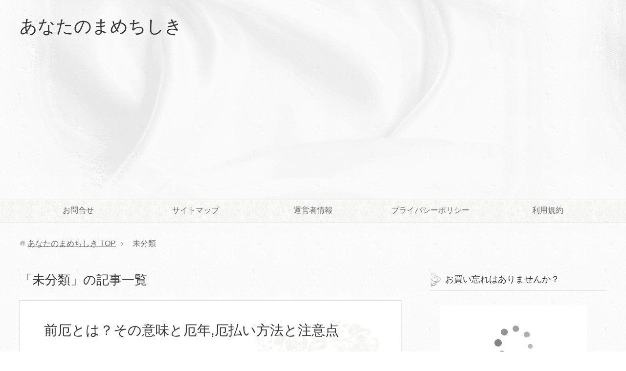

--- FILE ---
content_type: text/html; charset=UTF-8
request_url: https://miyutomo.com/category/%E6%9C%AA%E5%88%86%E9%A1%9E
body_size: 8807
content:
<!DOCTYPE html>
<html lang="ja" class="col2">
<head prefix="og: http://ogp.me/ns# fb: http://ogp.me/ns/fb#">

<title>未分類 | あなたのまめちしき</title>
<meta charset="UTF-8">
<meta http-equiv="X-UA-Compatible" content="IE=edge">
<meta name="viewport" content="width=device-width, initial-scale=1.0">
<meta name="keywords" content="未分類">
<link rel="canonical" href="https://miyutomo.com/category/%e6%9c%aa%e5%88%86%e9%a1%9e" />

<!-- All in One SEO Pack 2.4.4.1 by Michael Torbert of Semper Fi Web Design[114,143] -->
<meta name="robots" content="noindex,follow" />

<link rel="canonical" href="https://miyutomo.com/category/%e6%9c%aa%e5%88%86%e9%a1%9e" />
<!-- /all in one seo pack -->
<link rel='dns-prefetch' href='//s0.wp.com' />
<link rel='dns-prefetch' href='//secure.gravatar.com' />
<link rel='dns-prefetch' href='//s.w.org' />
<link rel="alternate" type="application/rss+xml" title="あなたのまめちしき &raquo; フィード" href="https://miyutomo.com/feed" />
<link rel="alternate" type="application/rss+xml" title="あなたのまめちしき &raquo; コメントフィード" href="https://miyutomo.com/comments/feed" />
<link rel="alternate" type="application/rss+xml" title="あなたのまめちしき &raquo; 未分類 カテゴリーのフィード" href="https://miyutomo.com/category/%e6%9c%aa%e5%88%86%e9%a1%9e/feed" />
		<script type="text/javascript">
			window._wpemojiSettings = {"baseUrl":"https:\/\/s.w.org\/images\/core\/emoji\/2.3\/72x72\/","ext":".png","svgUrl":"https:\/\/s.w.org\/images\/core\/emoji\/2.3\/svg\/","svgExt":".svg","source":{"concatemoji":"https:\/\/miyutomo.com\/wp-includes\/js\/wp-emoji-release.min.js?ver=4.8.25"}};
			!function(t,a,e){var r,i,n,o=a.createElement("canvas"),l=o.getContext&&o.getContext("2d");function c(t){var e=a.createElement("script");e.src=t,e.defer=e.type="text/javascript",a.getElementsByTagName("head")[0].appendChild(e)}for(n=Array("flag","emoji4"),e.supports={everything:!0,everythingExceptFlag:!0},i=0;i<n.length;i++)e.supports[n[i]]=function(t){var e,a=String.fromCharCode;if(!l||!l.fillText)return!1;switch(l.clearRect(0,0,o.width,o.height),l.textBaseline="top",l.font="600 32px Arial",t){case"flag":return(l.fillText(a(55356,56826,55356,56819),0,0),e=o.toDataURL(),l.clearRect(0,0,o.width,o.height),l.fillText(a(55356,56826,8203,55356,56819),0,0),e===o.toDataURL())?!1:(l.clearRect(0,0,o.width,o.height),l.fillText(a(55356,57332,56128,56423,56128,56418,56128,56421,56128,56430,56128,56423,56128,56447),0,0),e=o.toDataURL(),l.clearRect(0,0,o.width,o.height),l.fillText(a(55356,57332,8203,56128,56423,8203,56128,56418,8203,56128,56421,8203,56128,56430,8203,56128,56423,8203,56128,56447),0,0),e!==o.toDataURL());case"emoji4":return l.fillText(a(55358,56794,8205,9794,65039),0,0),e=o.toDataURL(),l.clearRect(0,0,o.width,o.height),l.fillText(a(55358,56794,8203,9794,65039),0,0),e!==o.toDataURL()}return!1}(n[i]),e.supports.everything=e.supports.everything&&e.supports[n[i]],"flag"!==n[i]&&(e.supports.everythingExceptFlag=e.supports.everythingExceptFlag&&e.supports[n[i]]);e.supports.everythingExceptFlag=e.supports.everythingExceptFlag&&!e.supports.flag,e.DOMReady=!1,e.readyCallback=function(){e.DOMReady=!0},e.supports.everything||(r=function(){e.readyCallback()},a.addEventListener?(a.addEventListener("DOMContentLoaded",r,!1),t.addEventListener("load",r,!1)):(t.attachEvent("onload",r),a.attachEvent("onreadystatechange",function(){"complete"===a.readyState&&e.readyCallback()})),(r=e.source||{}).concatemoji?c(r.concatemoji):r.wpemoji&&r.twemoji&&(c(r.twemoji),c(r.wpemoji)))}(window,document,window._wpemojiSettings);
		</script>
		<style type="text/css">
img.wp-smiley,
img.emoji {
	display: inline !important;
	border: none !important;
	box-shadow: none !important;
	height: 1em !important;
	width: 1em !important;
	margin: 0 .07em !important;
	vertical-align: -0.1em !important;
	background: none !important;
	padding: 0 !important;
}
</style>
<link rel='stylesheet' id='contact-form-7-css'  href='https://miyutomo.com/wp-content/plugins/contact-form-7/includes/css/styles.css?ver=5.0' type='text/css' media='all' />
<link rel='stylesheet' id='pz-linkcard-css'  href='//miyutomo.com/wp-content/uploads/pz-linkcard/style.css?ver=4.8.25' type='text/css' media='all' />
<link rel='stylesheet' id='wordpress-popular-posts-css-css'  href='https://miyutomo.com/wp-content/plugins/wordpress-popular-posts/public/css/wpp.css?ver=4.0.13' type='text/css' media='all' />
<link rel='stylesheet' id='keni_base-css'  href='https://miyutomo.com/wp-content/themes/keni70_wp_beauty_white_201703030325/base.css?ver=4.8.25' type='text/css' media='all' />
<link rel='stylesheet' id='keni_rwd-css'  href='https://miyutomo.com/wp-content/themes/keni70_wp_beauty_white_201703030325/rwd.css?ver=4.8.25' type='text/css' media='all' />
<link rel='stylesheet' id='jetpack_css-css'  href='https://miyutomo.com/wp-content/plugins/jetpack/css/jetpack.css?ver=5.8.4' type='text/css' media='all' />
<script type='text/javascript' src='https://miyutomo.com/wp-includes/js/jquery/jquery.js?ver=1.12.4'></script>
<script type='text/javascript' src='https://miyutomo.com/wp-includes/js/jquery/jquery-migrate.min.js?ver=1.4.1'></script>
<link rel='https://api.w.org/' href='https://miyutomo.com/wp-json/' />
<link rel="EditURI" type="application/rsd+xml" title="RSD" href="https://miyutomo.com/xmlrpc.php?rsd" />
<link rel="wlwmanifest" type="application/wlwmanifest+xml" href="https://miyutomo.com/wp-includes/wlwmanifest.xml" /> 
<meta name="generator" content="WordPress 4.8.25" />

<link rel='dns-prefetch' href='//v0.wordpress.com'/>
<style type='text/css'>img#wpstats{display:none}</style>		<style type="text/css">.recentcomments a{display:inline !important;padding:0 !important;margin:0 !important;}</style>
		<link rel="icon" href="https://miyutomo.com/wp-content/uploads/2019/05/cropped-b1d1726113af6127b7e2286a2c9053dc-32x32.png" sizes="32x32" />
<link rel="icon" href="https://miyutomo.com/wp-content/uploads/2019/05/cropped-b1d1726113af6127b7e2286a2c9053dc-192x192.png" sizes="192x192" />
<link rel="apple-touch-icon-precomposed" href="https://miyutomo.com/wp-content/uploads/2019/05/cropped-b1d1726113af6127b7e2286a2c9053dc-180x180.png" />
<meta name="msapplication-TileImage" content="https://miyutomo.com/wp-content/uploads/2019/05/cropped-b1d1726113af6127b7e2286a2c9053dc-270x270.png" />
			<link rel="stylesheet" type="text/css" id="wp-custom-css" href="https://miyutomo.com/?custom-css=b096ee3469" />
		<!--[if lt IE 9]><script src="https://miyutomo.com/wp-content/themes/keni70_wp_beauty_white_201703030325/js/html5.js"></script><![endif]-->
<style type="text/css">
<!--
a:hover {
position: relative;
top: 2px;
left: 2px;
text-decoration: none;
} 
-->
</style>
<script>
  (function(i,s,o,g,r,a,m){i['GoogleAnalyticsObject']=r;i[r]=i[r]||function(){
  (i[r].q=i[r].q||[]).push(arguments)},i[r].l=1*new Date();a=s.createElement(o),
  m=s.getElementsByTagName(o)[0];a.async=1;a.src=g;m.parentNode.insertBefore(a,m)
  })(window,document,'script','https://www.google-analytics.com/analytics.js','ga');

  ga('create', 'UA-105786811-2', 'auto');
  ga('send', 'pageview');

</script>

<script async src="//pagead2.googlesyndication.com/pagead/js/adsbygoogle.js"></script>
<script>
  (adsbygoogle = window.adsbygoogle || []).push({
    google_ad_client: "ca-pub-6093297925217672",
    enable_page_level_ads: true
  });
</script>

<script async src="https://pagead2.googlesyndication.com/pagead/js/adsbygoogle.js"></script>
<script>
     (adsbygoogle = window.adsbygoogle || []).push({
          google_ad_client: "ca-pub-5408646241393380",
          enable_page_level_ads: true
     });
</script>
</head>
	<body class="archive category category-1">
	
	<div class="container">
		<header id="top" class="site-header ">	
		<div class="site-header-in">
			<div class="site-header-conts">
				<p class="site-title"><a href="https://miyutomo.com">あなたのまめちしき</a></p>
			</div>
		</div>
		<!--▼グローバルナビ-->
		<nav class="global-nav">
			<div class="global-nav-in">
				<div class="global-nav-panel"><span class="btn-global-nav icon-gn-menu">メニュー</span></div>
				<ul id="menu">
				<li class="menu-item menu-item-type-post_type menu-item-object-page menu-item-13"><a href="https://miyutomo.com/%e3%81%8a%e5%95%8f%e5%90%88%e3%81%9b.html">お問合せ</a></li>
<li class="menu-item menu-item-type-post_type menu-item-object-page menu-item-20"><a href="https://miyutomo.com/saitemap.html">サイトマップ</a></li>
<li class="menu-item menu-item-type-post_type menu-item-object-page menu-item-23"><a href="https://miyutomo.com/%e9%81%8b%e5%96%b6%e8%80%85%e6%83%85%e5%a0%b1.html">運営者情報</a></li>
<li class="menu-item menu-item-type-post_type menu-item-object-page menu-item-2974"><a href="https://miyutomo.com/%e3%83%97%e3%83%a9%e3%82%a4%e3%83%90%e3%82%b7%e3%83%bc%e3%83%9d%e3%83%aa%e3%82%b7%e3%83%bc.html">プライバシーポリシー</a></li>
<li class="menu-item menu-item-type-post_type menu-item-object-page menu-item-3233"><a href="https://miyutomo.com/%e5%88%a9%e7%94%a8%e8%a6%8f%e7%b4%84.html">利用規約</a></li>
				</ul>
			</div>
		</nav>
		<!--▲グローバルナビ-->
		</header>
<!--▲サイトヘッダー-->
<div class="main-body">
<div class="main-body-in">

<!--▼パン屑ナビ-->
<nav class="breadcrumbs">
<ol class="breadcrumbs-in" itemscope itemtype="http://schema.org/BreadcrumbList">
<li class="bcl-first" itemprop="itemListElement" itemscope itemtype="http://schema.org/ListItem">
	<a itemprop="item" href="https://miyutomo.com"><span itemprop="name">あなたのまめちしき</span> TOP</a>
	<meta itemprop="position" content="1" />
</li>
<li class="bcl-last">未分類</li>
</ol>
</nav>
<!--▲パン屑ナビ-->

	<!--▼メインコンテンツ-->
	<main>
	<div class="main-conts">

		<h1 class="archive-title">「未分類」の記事一覧</h1>


		
	<article id="post-3263" class="section-wrap">
		<div class="section-in">
		<header class="article-header">
			<h2 class="section-title"><a href="https://miyutomo.com/3263.html" title="前厄とは？その意味と厄年,厄払い方法と注意点">前厄とは？その意味と厄年,厄払い方法と注意点</a></h2>
			<p class="post-date"><time datetime="2023-04-26">2023年4月26日</time></p>
			<div class="post-cat">
<span class="cat cat001" style="background-color: #666;"><a href="https://miyutomo.com/category/%e6%9c%aa%e5%88%86%e9%a1%9e" style="color: #fff;">未分類</a></span>
<span class="cat cat089" style="background-color: #666;"><a href="https://miyutomo.com/category/%e7%94%9f%e6%b4%bb%e3%83%8d%e3%82%bf" style="color: #fff;">生活ネタ</a></span>

</div>
		</header>
		<div class="article-body">
				<p>前厄とは？その意味と厄年 前厄について理解するためには、まずその意味や厄年について知る必要があります。このセクションでは、前厄の意味や厄年について説明します。 前厄の意味 前厄とは、厄年の前年を指します。厄年とは、一定の・・・</p>
		<p class="link-next"><a href="https://miyutomo.com/3263.html">続きを読む</a></p>
		</div>
		</div>
	</article>


	<article id="post-2975" class="section-wrap">
		<div class="section-in">
		<header class="article-header">
			<h2 class="section-title"><a href="https://miyutomo.com/2975.html" title="シンガポールのキャバクラのおすすめは？【徹底解明】日本人向け人気ランキング2019">シンガポールのキャバクラのおすすめは？【徹底解明】日本人向け人気ランキング2019</a></h2>
			<p class="post-date"><time datetime="2019-07-04">2019年7月4日</time></p>
			<div class="post-cat">
<span class="cat cat001" style="background-color: #666;"><a href="https://miyutomo.com/category/%e6%9c%aa%e5%88%86%e9%a1%9e" style="color: #fff;">未分類</a></span>

</div>
		</header>
		<div class="article-body">
				<p>海外在住フリーライターたけるです！ ちょっと尖った記事ですが、チャレンジとして、 本記事は、シンガポール駐在員や移住者にヒアリングした情報に基づいて作成しております。</p>
		<p class="link-next"><a href="https://miyutomo.com/2975.html">続きを読む</a></p>
		</div>
		</div>
	</article>


	</div><!--main-conts-->
	</main>
	<!--▲メインコンテンツ-->

	<!--▼サブコンテンツ-->
	<aside class="sub-conts sidebar">
		<section id="text-4" class="section-wrap widget-conts widget_text"><div class="section-in"><h3 class="section-title">お買い忘れはありませんか？</h3>			<div class="textwidget"><p><script type="text/javascript">rakuten_design="slide";rakuten_affiliateId="1656dd65.36a66067.1656dd66.8119842d";rakuten_items="ranking";rakuten_genreId="0";rakuten_size="300x160";rakuten_target="_blank";rakuten_theme="gray";rakuten_border="off";rakuten_auto_mode="on";rakuten_genre_title="off";rakuten_recommend="on";rakuten_ts="1559748542569";</script><script type="text/javascript" src="https://xml.affiliate.rakuten.co.jp/widget/js/rakuten_widget.js"></script><br />
<script type="text/javascript">rakuten_design="slide";rakuten_affiliateId="1656dd65.36a66067.1656dd66.8119842d";rakuten_items="tra-ctsmatch";rakuten_genreId="0";rakuten_size="300x160";rakuten_target="_blank";rakuten_theme="gray";rakuten_border="off";rakuten_auto_mode="on";rakuten_genre_title="off";rakuten_recommend="on";rakuten_ts="1559748715619";</script><script type="text/javascript" src="https://xml.affiliate.rakuten.co.jp/widget/js/rakuten_widget_travel.js"></script></p>
</div>
		</div></section><section id="search-2" class="section-wrap widget-conts widget_search"><div class="section-in"><form method="get" id="searchform" action="https://miyutomo.com/">
	<div class="search-box">
		<input class="search" type="text" value="" name="s" id="s"><button id="searchsubmit" class="btn-search"><img alt="検索" width="32" height="20" src="https://miyutomo.com/wp-content/themes/keni70_wp_beauty_white_201703030325/images/icon/icon-btn-search.png"></button>
	</div>
</form></div></section><section id="keni_recent_post-2" class="section-wrap widget-conts widget_keni_recent_post"><div class="section-in"><h3 class="section-title">最近の投稿</h3>
<ul class="link-menu-image">
<li>
<p class="post-title"><a href="https://miyutomo.com/3317.html">【完全解説】オートミール食べ続けた結果：効果・メリット・デメリットとおすすめレシピ30選</a></p>
</li>
<li>
<p class="post-title"><a href="https://miyutomo.com/3314.html">【完全解説】オートミールお好み焼きで太る？ダイエット効果も期待できるヘルシーな食べ方を紹介</a></p>
</li>
<li>
<p class="post-title"><a href="https://miyutomo.com/3312.html">【完全解説】プロテインだけで一ヶ月生活：効果・注意点・実践者の声</a></p>
</li>
<li>
<p class="post-title"><a href="https://miyutomo.com/3310.html">【完全解説】大根の葉を安心・美味しく食べる方法と注意点、栄養成分、過剰摂取</a></p>
</li>
<li>
<p class="post-title"><a href="https://miyutomo.com/3308.html">【完全解説】菊芋を食べてはいけない人とその理由・注意点、適量、アレルギー</a></p>
</li>
<li>
<p class="post-title"><a href="https://miyutomo.com/3306.html">【完全解説】ストゼロはやばい？メリットとデメリット危険性と適切な飲み方、健康への影響</a></p>
</li>
<li>
<p class="post-title"><a href="https://miyutomo.com/3302.html">【完全解説】鶏肉の消費期限と安全な保存法、腐っている、見た目、匂い、賞味期限との違い</a></p>
</li>
<li>
<p class="post-title"><a href="https://miyutomo.com/3298.html">【1週間実践】8時間ダイエットで効果を得る方法！食事法、基本ルール、メリットデメリットを完全解説</a></p>
</li>
<li>
<p class="post-title"><a href="https://miyutomo.com/3296.html">【知らないと損！】黒にんにくを食べてはいけない人のポイント、薬服用や低血圧の場合</a></p>
</li>
<li>
<p class="post-title"><a href="https://miyutomo.com/3294.html">【完全解説】たんかんの美味しい食べ方とアレンジレシピ</a></p>
</li>
</ul>
</div></section><section id="categories-2" class="section-wrap widget-conts widget_categories"><div class="section-in"><h3 class="section-title">カテゴリー</h3>		<ul>
	<li class="cat-item cat-item-33"><a href="https://miyutomo.com/category/ohanami" title="お花見や桜の開花状況について。">お花見</a>
</li>
	<li class="cat-item cat-item-23"><a href="https://miyutomo.com/category/hinamaturi" title="ひな祭りや雛人形に関連した事柄。">ひな祭り</a>
</li>
	<li class="cat-item cat-item-14"><a href="https://miyutomo.com/category/irumine-syon" title="国内各地のイルミネーションについて。">イルミネーション</a>
</li>
	<li class="cat-item cat-item-13"><a href="https://miyutomo.com/category/kurisumasu" title="クリスマスに関連した事柄。">クリスマス</a>
</li>
	<li class="cat-item cat-item-17"><a href="https://miyutomo.com/category/date-puran" title="恋人同士のデートプランを提案。">デートプラン</a>
</li>
	<li class="cat-item cat-item-87"><a href="https://miyutomo.com/category/%e3%83%90%e3%83%ac%e3%83%b3%e3%82%bf%e3%82%a4%e3%83%b3" >バレンタイン</a>
</li>
	<li class="cat-item cat-item-73"><a href="https://miyutomo.com/category/%e4%b8%83%e5%a4%95" >七夕</a>
</li>
	<li class="cat-item cat-item-58"><a href="https://miyutomo.com/category/%e4%bd%93%e3%81%ae%e4%ba%8b" >体の事</a>
</li>
	<li class="cat-item cat-item-91"><a href="https://miyutomo.com/category/%e4%bd%95%e6%ad%b3%e3%81%8b%e3%82%89" >何歳から</a>
</li>
	<li class="cat-item cat-item-56"><a href="https://miyutomo.com/category/nyuugakusiki" title="入学式について">入学式</a>
</li>
	<li class="cat-item cat-item-69"><a href="https://miyutomo.com/category/%e5%86%a0%e5%a9%9a%e8%91%ac%e7%a5%ad" >冠婚葬祭</a>
</li>
	<li class="cat-item cat-item-57"><a href="https://miyutomo.com/category/sotugyousiki" title="卒業式について。">卒業式</a>
</li>
	<li class="cat-item cat-item-29"><a href="https://miyutomo.com/category/kodomonohi" title="子どもの日・端午の節句についてです。">子どもの日</a>
</li>
	<li class="cat-item cat-item-55"><a href="https://miyutomo.com/category/kateihoumon" title="家庭訪問にまつわる事柄。">家庭訪問</a>
</li>
	<li class="cat-item cat-item-85"><a href="https://miyutomo.com/category/%e5%b9%b4%e6%9c%ab%e5%b9%b4%e5%a7%8b" >年末年始</a>
</li>
	<li class="cat-item cat-item-19"><a href="https://miyutomo.com/category/nenngazyou" title="年賀状など季節の挨拶状についてです。">年賀状</a>
</li>
	<li class="cat-item cat-item-83"><a href="https://miyutomo.com/category/%e6%95%ac%e8%80%81%e3%81%ae%e6%97%a5" >敬老の日</a>
</li>
	<li class="cat-item cat-item-24"><a href="https://miyutomo.com/category/singakki" title="新学期に役立つ情報。">新学期</a>
</li>
	<li class="cat-item cat-item-1 current-cat"><a href="https://miyutomo.com/category/%e6%9c%aa%e5%88%86%e9%a1%9e" >未分類</a>
</li>
	<li class="cat-item cat-item-3"><a href="https://miyutomo.com/category/uta" title="歌や歌唱テクニックについてです。">歌</a>
</li>
	<li class="cat-item cat-item-53"><a href="https://miyutomo.com/category/hahanohi" title="母の日に関連した事柄について。">母の日</a>
</li>
	<li class="cat-item cat-item-76"><a href="https://miyutomo.com/category/%e6%b5%b4%e8%a1%a3" >浴衣</a>
</li>
	<li class="cat-item cat-item-63"><a href="https://miyutomo.com/category/%e7%88%b6%e3%81%ae%e6%97%a5" >父の日</a>
</li>
	<li class="cat-item cat-item-89"><a href="https://miyutomo.com/category/%e7%94%9f%e6%b4%bb%e3%83%8d%e3%82%bf" >生活ネタ</a>
</li>
	<li class="cat-item cat-item-6"><a href="https://miyutomo.com/category/kouyou" title="紅葉に関連した事柄について。">紅葉</a>
</li>
	<li class="cat-item cat-item-59"><a href="https://miyutomo.com/category/%e8%a1%8c%e6%a5%bd" >行楽</a>
</li>
	<li class="cat-item cat-item-67"><a href="https://miyutomo.com/category/%e8%ab%8f%e8%a8%aa%e5%a4%a7%e7%a4%be" >諏訪大社</a>
</li>
	<li class="cat-item cat-item-90"><a href="https://miyutomo.com/category/teppan" title="これを選べば間違いない、鉄板の商品アイテムをご紹介します。">鉄板アイテム</a>
</li>
	<li class="cat-item cat-item-78"><a href="https://miyutomo.com/category/%e9%a3%9f%e3%81%b9%e7%89%a9" >食べ物</a>
</li>
		</ul>
</div></section><section id="recent-comments-2" class="section-wrap widget-conts widget_recent_comments"><div class="section-in"><h3 class="section-title">最近のコメント</h3><ul id="recentcomments"><li class="recentcomments"><a href="https://miyutomo.com/2410.html#comment-375">映画のチケットは上映何分前まで買える？東宝シネマズはいつまで？</a> に <span class="comment-author-link">映豚</span> より</li><li class="recentcomments"><a href="https://miyutomo.com/2289.html#comment-354">【2019】一宮七夕祭りの日程や見所イベントは？屋台や駐車場情報・コスプレも（完全保存版）</a> に <span class="comment-author-link">尾張 半蔵</span> より</li><li class="recentcomments"><a href="https://miyutomo.com/696.html#comment-333">学校に行きたくない高校生へ！理由が分からない、親の問題の解決策！</a> に <span class="comment-author-link">タピオカミルクティー</span> より</li><li class="recentcomments"><a href="https://miyutomo.com/333.html#comment-318">鯉のぼりが怖いのはなんで？気持ち悪い理由と巨像恐怖症について</a> に <span class="comment-author-link">あやか</span> より</li><li class="recentcomments"><a href="https://miyutomo.com/1318.html#comment-278">諏訪大社上社本宮バスのアクセスと行き方・タクシーについてご紹介</a> に <span class="comment-author-link">ころちゃん</span> より</li></ul></div></section><section id="text-2" class="section-wrap widget-conts widget_text"><div class="section-in"><h3 class="section-title">お問合せ</h3>			<div class="textwidget"><p>お問い合わせは<a href="https://miyutomo.com/%E3%81%8A%E5%95%8F%E5%90%88%E3%81%9B.html">こちら</a></p>
</div>
		</div></section><section id="archives-2" class="section-wrap widget-conts widget_archive"><div class="section-in"><h3 class="section-title">アーカイブ</h3>		<ul>
			<li><a href='https://miyutomo.com/date/2023/05'>2023年5月</a></li>
	<li><a href='https://miyutomo.com/date/2023/04'>2023年4月</a></li>
	<li><a href='https://miyutomo.com/date/2023/03'>2023年3月</a></li>
	<li><a href='https://miyutomo.com/date/2023/02'>2023年2月</a></li>
	<li><a href='https://miyutomo.com/date/2019/08'>2019年8月</a></li>
	<li><a href='https://miyutomo.com/date/2019/07'>2019年7月</a></li>
	<li><a href='https://miyutomo.com/date/2019/06'>2019年6月</a></li>
	<li><a href='https://miyutomo.com/date/2019/05'>2019年5月</a></li>
	<li><a href='https://miyutomo.com/date/2019/04'>2019年4月</a></li>
	<li><a href='https://miyutomo.com/date/2019/03'>2019年3月</a></li>
	<li><a href='https://miyutomo.com/date/2019/02'>2019年2月</a></li>
	<li><a href='https://miyutomo.com/date/2019/01'>2019年1月</a></li>
	<li><a href='https://miyutomo.com/date/2018/12'>2018年12月</a></li>
	<li><a href='https://miyutomo.com/date/2018/07'>2018年7月</a></li>
	<li><a href='https://miyutomo.com/date/2018/06'>2018年6月</a></li>
	<li><a href='https://miyutomo.com/date/2018/05'>2018年5月</a></li>
	<li><a href='https://miyutomo.com/date/2018/04'>2018年4月</a></li>
	<li><a href='https://miyutomo.com/date/2018/03'>2018年3月</a></li>
	<li><a href='https://miyutomo.com/date/2018/02'>2018年2月</a></li>
	<li><a href='https://miyutomo.com/date/2018/01'>2018年1月</a></li>
	<li><a href='https://miyutomo.com/date/2017/12'>2017年12月</a></li>
	<li><a href='https://miyutomo.com/date/2017/09'>2017年9月</a></li>
		</ul>
		</div></section><section id="meta-2" class="section-wrap widget-conts widget_meta"><div class="section-in"><h3 class="section-title">メタ情報</h3>			<ul>
						<li><a href="https://miyutomo.com/wp-login.php">ログイン</a></li>
			<li><a href="https://miyutomo.com/feed">投稿の <abbr title="Really Simple Syndication">RSS</abbr></a></li>
			<li><a href="https://miyutomo.com/comments/feed">コメントの <abbr title="Really Simple Syndication">RSS</abbr></a></li>
			<li><a href="https://ja.wordpress.org/" title="Powered by WordPress, state-of-the-art semantic personal publishing platform.">WordPress.org</a></li>			</ul>
			</div></section>		<section id="recent-posts-2" class="section-wrap widget-conts widget_recent_entries"><div class="section-in">		<h3 class="section-title">最近の投稿</h3>		<ul>
					<li>
				<a href="https://miyutomo.com/3317.html">【完全解説】オートミール食べ続けた結果：効果・メリット・デメリットとおすすめレシピ30選</a>
						</li>
					<li>
				<a href="https://miyutomo.com/3314.html">【完全解説】オートミールお好み焼きで太る？ダイエット効果も期待できるヘルシーな食べ方を紹介</a>
						</li>
					<li>
				<a href="https://miyutomo.com/3312.html">【完全解説】プロテインだけで一ヶ月生活：効果・注意点・実践者の声</a>
						</li>
					<li>
				<a href="https://miyutomo.com/3310.html">【完全解説】大根の葉を安心・美味しく食べる方法と注意点、栄養成分、過剰摂取</a>
						</li>
					<li>
				<a href="https://miyutomo.com/3308.html">【完全解説】菊芋を食べてはいけない人とその理由・注意点、適量、アレルギー</a>
						</li>
				</ul>
		</div></section>			</aside>
	<!--▲サブコンテンツ-->
	

</div>
</div>

<!--▼サイトフッター-->
<footer class="site-footer">
	<div class="site-footer-in">
	<div class="site-footer-conts">
	</div>
	</div>
	<div class="copyright">
		<p><small>Copyright (C) 2026 あなたのまめちしき <span>All Rights Reserved.</span></small></p>
	</div>
</footer>
<!--▲サイトフッター-->


<!--▼ページトップ-->
<p class="page-top"><a href="#top"><img class="over" src="https://miyutomo.com/wp-content/themes/keni70_wp_beauty_white_201703030325/images/common/page-top_off.png" width="80" height="80" alt="ページの先頭へ"></a></p>
<!--▲ページトップ-->

</div><!--container-->

	<div style="display:none">
	</div>
<script type='text/javascript'>
/* <![CDATA[ */
var wpcf7 = {"apiSettings":{"root":"https:\/\/miyutomo.com\/wp-json\/contact-form-7\/v1","namespace":"contact-form-7\/v1"},"recaptcha":{"messages":{"empty":"\u3042\u306a\u305f\u304c\u30ed\u30dc\u30c3\u30c8\u3067\u306f\u306a\u3044\u3053\u3068\u3092\u8a3c\u660e\u3057\u3066\u304f\u3060\u3055\u3044\u3002"}}};
/* ]]> */
</script>
<script type='text/javascript' src='https://miyutomo.com/wp-content/plugins/contact-form-7/includes/js/scripts.js?ver=5.0'></script>
<script type='text/javascript' src='https://s0.wp.com/wp-content/js/devicepx-jetpack.js?ver=202604'></script>
<script type='text/javascript' src='https://secure.gravatar.com/js/gprofiles.js?ver=2026Janaa'></script>
<script type='text/javascript'>
/* <![CDATA[ */
var WPGroHo = {"my_hash":""};
/* ]]> */
</script>
<script type='text/javascript' src='https://miyutomo.com/wp-content/plugins/jetpack/modules/wpgroho.js?ver=4.8.25'></script>
<script type='text/javascript' src='https://miyutomo.com/wp-content/themes/keni70_wp_beauty_white_201703030325/js/socialButton.js?ver=4.8.25'></script>
<script type='text/javascript' src='https://miyutomo.com/wp-content/themes/keni70_wp_beauty_white_201703030325/js/utility.js?ver=4.8.25'></script>
<script type='text/javascript' src='https://miyutomo.com/wp-includes/js/wp-embed.min.js?ver=4.8.25'></script>
<script type='text/javascript' src='https://stats.wp.com/e-202604.js' async='async' defer='defer'></script>
<script type='text/javascript'>
	_stq = window._stq || [];
	_stq.push([ 'view', {v:'ext',j:'1:5.8.4',blog:'135035818',post:'0',tz:'9',srv:'miyutomo.com'} ]);
	_stq.push([ 'clickTrackerInit', '135035818', '0' ]);
</script>
	

</body>
</html>

--- FILE ---
content_type: text/html; charset=utf-8
request_url: https://www.google.com/recaptcha/api2/aframe
body_size: 268
content:
<!DOCTYPE HTML><html><head><meta http-equiv="content-type" content="text/html; charset=UTF-8"></head><body><script nonce="jfOLxp6_Z1w-D7suwkRIwg">/** Anti-fraud and anti-abuse applications only. See google.com/recaptcha */ try{var clients={'sodar':'https://pagead2.googlesyndication.com/pagead/sodar?'};window.addEventListener("message",function(a){try{if(a.source===window.parent){var b=JSON.parse(a.data);var c=clients[b['id']];if(c){var d=document.createElement('img');d.src=c+b['params']+'&rc='+(localStorage.getItem("rc::a")?sessionStorage.getItem("rc::b"):"");window.document.body.appendChild(d);sessionStorage.setItem("rc::e",parseInt(sessionStorage.getItem("rc::e")||0)+1);localStorage.setItem("rc::h",'1768981382441');}}}catch(b){}});window.parent.postMessage("_grecaptcha_ready", "*");}catch(b){}</script></body></html>

--- FILE ---
content_type: text/css
request_url: https://miyutomo.com/wp-content/uploads/pz-linkcard/style.css?ver=4.8.25
body_size: 1296
content:
/* [Pz-LkC][2.0.8] CSS */
.linkcard {
	margin-top:				4px;
	margin-bottom:		16px;
	margin-left:		4px;
	margin-right:		16px;
}
.linkcard a {
	text-decoration:	none;
}
.linkcard img {
	margin: 0 !important; padding: 0; border: none;
}
.lkc-internal-wrap {
	margin:					0;
	border:					2px dashed rgba(255,255,255,0.5);
	padding:				0;
	border-radius:			8px; -webkit-border-radius: 8px; -moz-border-radius: 8px;
	box-shadow:				8px 8px 8px rgba(0, 0, 0, 0.5) , 0 0 16px rgba(0, 0, 0, 0.3) inset;
	/*HEIGHT*/
	max-width:				500px;
	background:			#f8d0d0; box-shadow: 0 0 0 5px #e8a8a8, 3px 3px 6px 4px rgba(0,0,0,0.6); -moz-box-shadow: 0 0 0 5px #e8a8a8, 3px 3px 6px 4px rgba(0,0,0,0.6); -webkit-box-shadow: 0 0 0 5px #e8a8a8, 3px 3px 6px 4px rgba(0,0,0,0.6);
	/*IN-IMAGE*/
	/*WRAP*/
}
.lkc-internal-wrap::after {
	/*WRAP-AFTER*/
}
.lkc-internal-wrap::before {
	/*WRAP-BEFORE*/
}
.lkc-external-wrap {
	margin:					0;
	border:					2px dashed rgba(255,255,255,0.5);
	padding:				0;
	border-radius:			8px; -webkit-border-radius: 8px; -moz-border-radius: 8px;
	box-shadow:				8px 8px 8px rgba(0, 0, 0, 0.5) , 0 0 16px rgba(0, 0, 0, 0.3) inset;
	/*HEIGHT*/
	max-width:				500px;
	background:			#bcddff; box-shadow: 0 0 0 5px #aabbee, 3px 3px 6px 4px rgba(0,0,0,0.6); -moz-box-shadow: 0 0 0 5px #aabbee, 3px 3px 6px 4px rgba(0,0,0,0.6); -webkit-box-shadow: 0 0 0 5px #aabbee, 3px 3px 6px 4px rgba(0,0,0,0.6);
	/*EX-IMAGE*/
	/*WRAP*/
}
.lkc-external-wrap::after {
	/*WRAP-AFTER*/
}
.lkc-external-wrap::before {
	/*WRAP-BEFORE*/
}
.lkc-this-wrap {
	margin:					0;
	border:					2px dashed rgba(255,255,255,0.5);
	padding:				0;
	border-radius:			8px; -webkit-border-radius: 8px; -moz-border-radius: 8px;
	box-shadow:				8px 8px 8px rgba(0, 0, 0, 0.5) , 0 0 16px rgba(0, 0, 0, 0.3) inset;
	/*HEIGHT*/
	max-width:				500px;
	background:			#f29db0; box-shadow: 0 0 0 5px #de8899, 3px 3px 6px 4px rgba(0,0,0,0.6); -moz-box-shadow: 0 0 0 5px #de8899, 3px 3px 6px 4px rgba(0,0,0,0.6); -webkit-box-shadow: 0 0 0 5px #de8899, 3px 3px 6px 4px rgba(0,0,0,0.6);
	/*TH-IMAGE*/
	/*WRAP*/
}
.lkc-this-wrap::after {
	/*WRAP-AFTER*/
}
.lkc-this-wrap::before {
	/*WRAP-BEFORE*/
}
.lkc-card {
	margin-top:				7px;
	margin-right:				7px;
	margin-bottom:				7px;
	margin-left:				7px;
}
.lkc-content {
	/*CONTENT-PADDING*/
	/*CONTENT-INSET*/
	/*CONTENT-BGCOLOR*/
	height:					108px;
	margin-top:				6px;
	word-break:				break-all;
	white-space:			normal;
	overflow:				hidden;
	/*SEPARATOR*/
}
.lkc-title {
	color:					#111111;
	/*OUTCOLOR-TITLE*/
	font-size:				16px;
	line-height:			24px;
	font-weight:			bold;
	overflow:				hidden;
	word-break:				break-all;
}
.lkc-title:hover {
	text-decoration:		underline;
}
.lkc-url {
	color:					#4466ff;
	/*OUTCOLOR-URL*/
	font-size:				10px;
	line-height:			10px;
	font-weight:			normal;
	text-decoration:		underline;
	white-space:			nowrap;
	overflow:				hidden;
	text-overflow:			ellipsis;
	display:				block;
}
.lkc-excerpt {
	color:					#333333;
	/*OUTCOLOR-EXCERPT*/
	font-size:				11px;
	line-height:			17px;
	padding:				0;
	margin:					0;
	overflow:				hidden;
}
.lkc-thumbnail {
	max-width:				100px;
	max-height:			108px;
	padding:				0;
	margin:					0 6px 4px 4px;
	float:			left;
}
.lkc-thumbnail-img {
	width:					100px;
	max-height:			108px;
	border:					1px solid #222;
	border-radius:			6px; -webkit-border-radius: 6px; -moz-border-radius: 6px;
	box-shadow:				3px 3px 6px rgba(0, 0, 0, 0.5);
}
.lkc-info {
	padding:				0;
	color:					#000000;
	/*OUTCOLOR-INFO*/
	font-size:				12px;
	line-height:			12px;
	overflow:				hidden;
	display:				inline !important;
}
.lkc-domain {
	color:					#000000;
	/*OUTCOLOR-INFO*/
	font-size:				12px;
	line-height:			12px;
	text-decoration:		none;
	display:				inline !important;
}
.lkc-domain:hover {
	color:					#000000;
	/*OUTCOLOR-INFO*/
	font-size:				12px;
	line-height:			12px;
	text-decoration:		underline;
	display:				inline !important;
}
.lkc-favicon {
	height:					16px;
	width:					16px;
	margin:					0 4px  !important;
	border:					none;
	vertical-align:			text-bottom;
	display:				inline !important;
}
.lkc-name a {
	margin:					0;
	padding:				0;
	float:					right;
	color:					;
	/*OUTCOLOR-PLUGIN*/
	font-size:				;
	line-height:			;
	opacity:				0.5;
	text-decoration:		none;
	display:				none;
}
.lkc-share {
	text-shadow:			none;
}
.lkc-sns-tw {
	margin:					0;
	padding:				0 1px;
	color:					#5ea9dd		!important;
	background-color:		#f5f8fa		!important;
	font-size:				9px;
	text-decoration:		underline	!important;
	font-weight:			bold		!important;
	white-space:			nowrap;
}
.lkc-sns-fb {
	margin:					0;
	padding:				0 1px;
	color:					#ffffff		!important;
	background-color:		#3864a3		!important;
	font-size:				9px;
	text-decoration:		underline	!important;
	font-weight:			bold		!important;
	white-space:			nowrap;
}
.lkc-sns-hb {
	margin:					0;
	padding:				0 1px;
	color:					#ff6464		!important;
	background-color:		#ffefef		!important;
	font-size:				9px;
	text-decoration:		underline	!important;
	font-weight:			bold		!important;
	white-space:			nowrap;
}
.lkc-sns-gp {
	margin:					0;
	padding:				0 1px;
	color:					#dd4e42		!important;
	background-color:		#ffffff		!important;
	font-size:				9px;
	text-decoration:		underline	!important;
	font-weight:			bold		!important;
	white-space:			nowrap;
}
.lkc-sns-po {
	margin:					0;
	padding:				0 1px;
	color:					#eeeeee		!important;
	background-color:		#ee4055		!important;
	font-size:				9px;
	text-decoration:		underline	!important;
	font-weight:			bold		!important;
	white-space:			nowrap;
}
.clear {
	clear:					both;
}

blockquote.lkc-quote {
	background-color:		transparent;
	background-image:		none;
	padding:				0;
	margin:					0;
	border:					none;
}

.lkc-iframe-wrap {
	margin:					0;
	max-width:				500px;
}
.lkc-iframe {
	padding:				0;
	margin:					0;
	width:					100%;
}
/*OPTION*/

@media screen and (max-width: 600px)  {
.lkc-title {
font-size: 90%;
line-height: 90%;
}
.lkc-excerpt {
font-size: 80%;
}
.lkc-thumbnail {
max-width: 70px;
max-height: 70px;
}
.lkc-thumbnail-img {
max-width: 70px;
max-height: 70px;
}
}
@media screen and (max-width: 480px)  {
.lkc-title {
font-size: 80%;
line-height: 80%;
}
.lkc-excerpt {
font-size: 65%;
}
.lkc-thumbnail {
max-width: 60px;
max-height: 60px;
}
.lkc-thumbnail-img {
max-width: 60px;
max-height: 60px;
}
}
@media screen and (max-width: 320px)  {
.lkc-title {
font-size: 70%;
line-height: 70%;
}
.lkc-excerpt {
font-size: 50%;
}
.lkc-thumbnail {
max-width: 50px;
max-height: 50px;
}
.lkc-thumbnail-img {
max-width: 50px;
max-height: 50px;
}
}

--- FILE ---
content_type: text/plain
request_url: https://www.google-analytics.com/j/collect?v=1&_v=j102&a=384989933&t=pageview&_s=1&dl=https%3A%2F%2Fmiyutomo.com%2Fcategory%2F%25E6%259C%25AA%25E5%2588%2586%25E9%25A1%259E&ul=en-us%40posix&dt=%E6%9C%AA%E5%88%86%E9%A1%9E%20%7C%20%E3%81%82%E3%81%AA%E3%81%9F%E3%81%AE%E3%81%BE%E3%82%81%E3%81%A1%E3%81%97%E3%81%8D&sr=1280x720&vp=1280x720&_u=IEBAAEABAAAAACAAI~&jid=1570666796&gjid=1547440686&cid=901422450.1768981380&tid=UA-105786811-2&_gid=1428317470.1768981380&_r=1&_slc=1&z=1453912025
body_size: -449
content:
2,cG-DHP38DQKSG